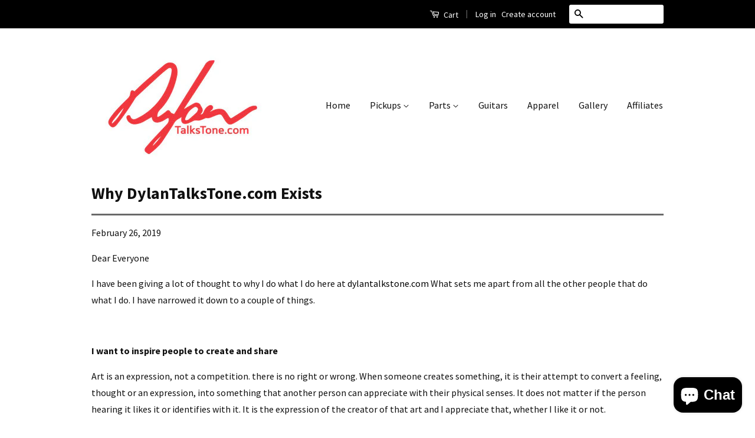

--- FILE ---
content_type: application/javascript
request_url: https://apps.huraapps.com/utuber/scripts/7e3ef381979a1745b50aa3915ea45ebe.js?token=20210704083232&shop=dylanpickups.myshopify.com
body_size: 1081
content:
jQueryHuraApps_Utuber = function($){
	var timeline = Date.now();
  	$('head').append('<link rel="stylesheet" type="text/css" href="https://apps.huraapps.com/utuber/site.css?'+timeline+'">');
	$('head').append('<link rel="stylesheet" type="text/css" href="//maxcdn.bootstrapcdn.com/font-awesome/4.6.1/css/font-awesome.min.css">');
	$('head').append('<link rel="stylesheet" type="text/css" href="//cdnjs.cloudflare.com/ajax/libs/fancybox/3.5.7/jquery.fancybox.min.css">');
	$.getScript("//cdnjs.cloudflare.com/ajax/libs/fancybox/3.5.7/jquery.fancybox.min.js").done(function() {
		$('.hura-utuber').each(function(){
			var channel_id = $(this).attr('channel-id');
			var user_id = $(this).attr('user');
			var playlist_id = $(this).attr('playlist-id');

			if (typeof channel_id !== "undefined") { //RETRIEVE ALL VIDEO BY CHANNEL ID
				/******************************************************************************************/
				var new_id = 'hura-utuber-channel-'+channel_id;
				$(this).attr('id',new_id);
				$(this).html('<div style="width:100%;text-align:center;"><img src="//cdn.shopify.com/s/files/1/0382/4185/files/loading.gif?100"></div>');

				$.ajax({
					type: "GET",
					url: "https://apps.huraapps.com/utuber/data.php?shop=dylanpickups.myshopify.com&id="+channel_id+"&column=3&limit=12",
					success: function(result){}
				}).done(function(result){
					$("#"+new_id).html(result.code);
					$("#"+new_id).find('.hmak-uber-loadmore-btn').attr('wrapper-id',new_id).attr('channel-id',channel_id);

					$('.hmak-uber-loadmore-btn').click(function(){
						var wrapper_id = $(this).attr('wrapper-id');
						var page_token = $(this).attr('page-token');
						var $this = $(this);
						$this.html('<i class="fa fa-refresh fa-spin"></i> LOADING');
						$.ajax({
							type: "GET",
							url: "https://apps.huraapps.com/utuber/data.php?page-token="+page_token+"&shop=dylanpickups.myshopify.com&id="+channel_id+"&column=3&limit=12",
							success: function(result){}
						}).done(function(result){

							$(result.code).insertBefore($("#"+wrapper_id).find('.hmak-uber-loadmore'));
							$("#"+wrapper_id).find('.hmak-uber-loadmore-btn').attr('page-token',result.page_token);
							$this.html('LOAD MORE');
							if(result.page_token == ''){
								$("#"+wrapper_id).find('.hmak-uber-loadmore').remove();
							}
						});

					});

				});
				/******************************************************************************************/
			}else if(typeof user_id !== "undefined"){ //RETRIEVE ALL VIDEO BY USERNAME
				/******************************************************************************************/
				var new_id = 'hura-utuber-user-'+user_id;
				$(this).attr('id',new_id);
				$(this).html('<div style="width:100%;text-align:center;"><img src="//cdn.shopify.com/s/files/1/0382/4185/files/loading.gif?100"></div>');

				$.ajax({
					type: "GET",
					url: "https://apps.huraapps.com/utuber/data.php?shop=dylanpickups.myshopify.com&user="+user_id+"&column=3&limit=12",
					success: function(result){}
				}).done(function(result){
					var channel_id = result.channel;
					$("#"+new_id).html(result.code);
					$("#"+new_id).find('.hmak-uber-loadmore-btn').attr('wrapper-id',new_id).attr('channel-id',channel_id);

					$('.hmak-uber-loadmore-btn').click(function(){
						var wrapper_id = $(this).attr('wrapper-id');
						var page_token = $(this).attr('page-token');
						var $this = $(this);
						$this.html('<i class="fa fa-refresh fa-spin"></i> LOADING');
						$.ajax({
							type: "GET",
							url: "https://apps.huraapps.com/utuber/data.php?page-token="+page_token+"&shop=dylanpickups.myshopify.com&id="+channel_id+"&column=3&limit=12",
							success: function(result){}
						}).done(function(result){

							$(result.code).insertBefore($("#"+wrapper_id).find('.hmak-uber-loadmore'));
							$("#"+wrapper_id).find('.hmak-uber-loadmore-btn').attr('page-token',result.page_token);
							$this.html('LOAD MORE');
							if(result.page_token == ''){
								$("#"+wrapper_id).find('.hmak-uber-loadmore').remove();
							}
						});

					});

				});
				/******************************************************************************************/
			}else if(typeof playlist_id !== "undefined"){	//RETRIEVE ALL VIDEO BY PLAYLIST
				/******************************************************************************************/
				var new_id = 'hura-utuber-playlist-'+playlist_id;
				$(this).attr('id',new_id);
				$(this).html('<div style="width:100%;text-align:center;"><img src="//cdn.shopify.com/s/files/1/0382/4185/files/loading.gif?100"></div>');

				$.ajax({
					type: "GET",
					url: "https://apps.huraapps.com/utuber/data.php?shop=dylanpickups.myshopify.com&playlist="+playlist_id+"&column=3&limit=12",
					success: function(result){}
				}).done(function(result){
					$("#"+new_id).html(result.code);
					$("#"+new_id).find('.hmak-uber-loadmore-btn').attr('wrapper-id',new_id).attr('playlist-id',playlist_id);

					$('.hmak-uber-loadmore-btn').click(function(){
						var wrapper_id = $(this).attr('wrapper-id');
						var page_token = $(this).attr('page-token');
						var $this = $(this);
						$this.html('<i class="fa fa-refresh fa-spin"></i> LOADING');
						$.ajax({
							type: "GET",
							url: "https://apps.huraapps.com/utuber/data.php?page-token="+page_token+"&shop=dylanpickups.myshopify.com&playlist="+playlist_id+"&column=3&limit=12",
							success: function(result){}
						}).done(function(result){

							$(result.code).insertBefore($("#"+wrapper_id).find('.hmak-uber-loadmore'));
							$("#"+wrapper_id).find('.hmak-uber-loadmore-btn').attr('page-token',result.page_token);
							$this.html('LOAD MORE');
							if(result.page_token == ''){
								$("#"+wrapper_id).find('.hmak-uber-loadmore').remove();
							}
						});

					});

				});
				/******************************************************************************************/
			}else{
				//alert('test');
			}

		});
	});

}

var jqScript = document.createElement('script');
    jqScript.setAttribute("src", "https://ajax.googleapis.com/ajax/libs/jquery/3.1.0/jquery.min.js");
    jqScript.setAttribute("type", "text/javascript");

    if (jqScript.readyState) {
      jqScript.onreadystatechange = function () {
        if (this.readyState == 'loaded' || this.readyState == 'complete') {
          jQueryHuraApps_Utuber(jQuery.noConflict(true));
        }
      };
    } else {
        jqScript.onload = function () {
          jQueryHuraApps_Utuber(jQuery.noConflict(true));
        };
    }
    var d = document.getElementsByTagName("head")[0] || document.documentElement;
    d.appendChild(jqScript);

